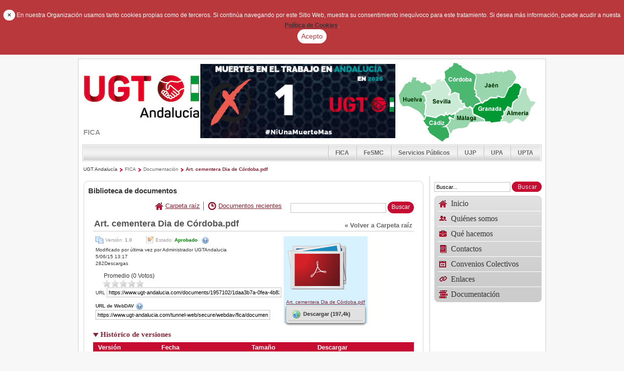

--- FILE ---
content_type: text/html;charset=UTF-8
request_url: https://www.ugt-andalucia.com/ca/web/fica/documentacion/-/document_library/view/0/15423?_20_redirect=https%3A%2F%2Fwww.ugt-andalucia.com%2Fca%2Fweb%2Ffica%2Fdocumentacion%2F-%2Fdocument_library%2Fdocuments-home
body_size: 11463
content:
<!DOCTYPE html> <html class="ltr" dir="ltr" lang="es-ES"> <head> <title>Documentación - UGT Andalucía</title> <meta content="text/html; charset=UTF-8" http-equiv="content-type" /> <link rel="Shortcut Icon" href="/ugt-theme/images/favicon.ico" /> <link href="/html/portal/css.jsp?browserId=other&amp;themeId=ugt_WAR_ugttheme&amp;colorSchemeId=01&amp;languageId=es_ES&amp;t=1675441323000" rel="stylesheet" type="text/css" /> <link href="/html/portlet/journal_content/css/main.jsp?browserId=other&amp;themeId=ugt_WAR_ugttheme&amp;colorSchemeId=01&amp;languageId=es_ES&amp;t=1733239710000" rel="stylesheet" type="text/css" /> <link href="/html/portlet/document_library/css/main.jsp?browserId=other&amp;themeId=ugt_WAR_ugttheme&amp;colorSchemeId=01&amp;languageId=es_ES&amp;t=1733239710000" rel="stylesheet" type="text/css" /> <script type="text/javascript">/*<![CDATA[*/var Liferay={Browser:{acceptsGzip:function(){return true},getMajorVersion:function(){return 131},getRevision:function(){return"537.36"},getVersion:function(){return"131.0.0.0"},isAir:function(){return false},isChrome:function(){return true},isFirefox:function(){return false},isGecko:function(){return true},isIe:function(){return false},isIphone:function(){return false},isLinux:function(){return false},isMac:function(){return true},isMobile:function(){return false},isMozilla:function(){return true},isOpera:function(){return false},isRtf:function(){return true},isSafari:function(){return true},isSun:function(){return false},isWap:function(){return false},isWapXhtml:function(){return false},isWebKit:function(){return true},isWindows:function(){return false},isWml:function(){return false}},ThemeDisplay:{getCompanyId:function(){return"10132"},getCompanyGroupId:function(){return"10165"},getUserId:function(){return"10135"},getDoAsUserIdEncoded:function(){return""},getPlid:function(){return"1957126"},getLayoutId:function(){return"7"},getLayoutURL:function(){return"/ca/web/fica/documentacion"},isPrivateLayout:function(){return"false"},getParentLayoutId:function(){return"0"},getScopeGroupId:function(){return"1957102"},getParentGroupId:function(){return"1957102"},isImpersonated:function(){return false},isSignedIn:function(){return false},getDefaultLanguageId:function(){return"es_ES"},getLanguageId:function(){return"es_ES"},isFreeformLayout:function(){return false},isStateExclusive:function(){return false},isStateMaximized:function(){return false},isStatePopUp:function(){return false},getPathContext:function(){return""},getPathImage:function(){return"/image"},getPathJavaScript:function(){return"/html/js"},getPathMain:function(){return"/ca/c"},getPathThemeImages:function(){return"/ugt-theme/images"},getPathThemeRoot:function(){return"/ugt-theme/"},getURLHome:function(){return"https://www.ugt-andalucia.com/web/guest/inicio"},getSessionId:function(){return"1226033D7645B1719912B3DFA875982C"},getPortletSetupShowBordersDefault:function(){return true}},PropsValues:{NTLM_AUTH_ENABLED:false}};var themeDisplay=Liferay.ThemeDisplay;Liferay.AUI={getBasePath:function(){return"/html/js/aui/"},getCombine:function(){return true},getComboPath:function(){return"/combo/?browserId=other&minifierType=js&languageId=es_ES&t=1675444943000&p=/html/js&"},getFilter:function(){return{replaceStr:function(c,b,a){return b+"m="+(c.split("/html/js")[1]||"")},searchExp:"(\\?|&)/([^&]+)"}}};window.YUI_config={comboBase:Liferay.AUI.getComboPath(),fetchCSS:false,filter:Liferay.AUI.getFilter(),root:Liferay.AUI.getBasePath()};Liferay.currentURL="\x2fca\x2fweb\x2ffica\x2fdocumentacion\x2f-\x2fdocument_library\x2fview\x2f0\x2f15423\x3f_20_redirect\x3dhttps\x253A\x252F\x252Fwww\x2eugt-andalucia\x2ecom\x252Fca\x252Fweb\x252Ffica\x252Fdocumentacion\x252F-\x252Fdocument_library\x252Fdocuments-home";Liferay.currentURLEncoded="%2Fca%2Fweb%2Ffica%2Fdocumentacion%2F-%2Fdocument_library%2Fview%2F0%2F15423%3F_20_redirect%3Dhttps%253A%252F%252Fwww.ugt-andalucia.com%252Fca%252Fweb%252Ffica%252Fdocumentacion%252F-%252Fdocument_library%252Fdocuments-home";/*]]>*/</script> <script src="/html/js/barebone.jsp?browserId=other&amp;themeId=ugt_WAR_ugttheme&amp;colorSchemeId=01&amp;minifierType=js&amp;minifierBundleId=javascript.barebone.files&amp;languageId=es_ES&amp;t=1675444943000" type="text/javascript"></script> <script type="text/javascript">/*<![CDATA[*/Liferay.Portlet.list=["56_INSTANCE_gVA3","20"];/*]]>*/</script><link class="lfr-css-file" href="/ugt-theme/css/main.css?browserId=other&amp;languageId=es_ES&amp;t=1733239517000" rel="stylesheet" type="text/css" /> <style type="text/css">#heading .logo{background:url(/image/company_logo?img_id=11719&amp;t=1767602365256) no-repeat;display:block;font-size:0;height:99px;text-indent:-9999em;width:240px;}</style> <style type="text/css"></style> <script type="text/javascript" src="/ugt-theme/js/jquery-1.6.2.min.js"></script> <style> .alert-cookies {
			padding: 20px 0px 20px 0px;
			text-align: center;
			background-color: #b8383c;
			color: white;
			font-size: 1.2em;
		}
	</style> <meta name="viewport" content="width=device-width, initial-scale=1.0"> <link rel="stylesheet" href="/ugt-theme/css/custom.responsive.css"> </head> <body class=" controls-visible signed-out public-page"> <div class="alert alert-warning alert-cookies fade in" style="display: none; margin-bottom: 0px;"> <button style="background-color: white;color: black;min-height: 1.5em;min-width: 1.5em;" type="button" class="close" data-dismiss="alert" aria-hidden="true">×</button> En nuestra Organizaci&oacute;n usamos tanto cookies propias como de terceros. 
   Si contin&uacute;a navegando por este Sitio Web, muestra su consentimiento inequ&iacute;voco para este tratamiento. 
   Si desea m&aacute;s informaci&oacute;n, puede acudir a nuesta <a href="/web/guest/politica-cookies"><strong style="color:#343434;">Pol&iacute;tica de Cookies</strong></a>.
   
   <br> <button style="background-color: white;color: #b8383c;" id="accept-cookies" type="button" class="btn"> Acepto
   </button> </div> <script>/*<![CDATA[*/var cookie_key="show_msg_cookies";if(existsCookie(cookie_key)){$("#accept-cookies").click()}else{$(".alert").attr("style","margin-bottom: 0px;");setTimeout(function(){$("#accept-cookies").click()},60000)}function existsCookie(d){var b=d+"=";var a=document.cookie.split(";");for(var e=0;e<a.length;e++){var f=a[e].trim();if(f.indexOf(b)==0){return true}}return false}$("#accept-cookies").click(function(){document.cookie=cookie_key+"=false;path=/";$(".alert").attr("style","display:none; margin-bottom:0px;")});/*]]>*/</script> <div id="wrapper"> <div id="wrapper_int"> <header id="banner" role="banner"> <hgroup id="heading"> <h1 class="company-title"> <a class="logo" href="https://www.ugt-andalucia.com/web/guest/inicio" title="Ir a UGT Andalucía"> <span>UGT Andalucía</span> </a> </h1> <h2 class="community-title"> <a href="https://www.ugt-andalucia.com/ca/web/fica/documentacion?p_auth=f5SOob7W&amp;p_p_auth=Qkit38fJ&amp;p_p_id=49&amp;p_p_lifecycle=1&amp;p_p_state=normal&amp;p_p_mode=view&amp;p_p_col_count=2&amp;_49_struts_action=%2Fmy_places%2Fview&amp;_49_groupId=1957102&amp;_49_privateLayout=false" title="Ir a FICA"> <span>FICA</span> </a> </h2> <!--<h3 class="page-title"> <span>Documentación</span> </h3>--> </hgroup> <div class="cabecera"> <div id="p_p_id_56_INSTANCE_BAN1_" class="portlet-boundary portlet-boundary_56_  portlet-static portlet-static-end portlet-journal-content " > <a id="p_56_INSTANCE_BAN1"></a> <div class="portlet-borderless-container" style=""> <div class="portlet-body"> <div class="journal-content-article" id="article_10132_10157_13080_90.9"> <p style="text-align: center;"> <img alt="" src="/c/document_library/get_file?uuid=db366dae-8d20-42af-8004-b4a62530eeba&amp;groupId=10157" style="width: 400px; height: 152px;" /><img alt="" src="/c/document_library/get_file?uuid=d23fc388-9d61-4a0f-9b4a-28e8b92f9bb1&amp;groupId=10157" /></p></div> </div> </div> </div> </div> <div class="mapa"> <div id="p_p_id_56_INSTANCE_MAPA_" class="portlet-boundary portlet-boundary_56_  portlet-static portlet-static-end portlet-journal-content " > <a id="p_56_INSTANCE_MAPA"></a> <div class="portlet-borderless-container" style=""> <div class="portlet-body"> <div class="journal-content-article" id="article_10132_10157_12613_1.5"> <div class="mapa_andalucia"> <img src="/ugt-theme/images/ugt/mapa_andalucia.png" alt="Mapa de Andalucía" usemap="#Map"/> <div class="enlaces_mapa"><a href="/web/almeria/inicio">Almer&iacute;a</a> | <a href="/web/cadiz/inicio">C&aacute;diz</a> | <a href="/web/cordoba/inicio">C&oacute;rdoba</a> | <a href="/web/granada/inicio">Granada</a> | <a href="/web/huelva/inicio">Huelva</a> | <a href="/web/jaen/inicio">Ja&eacute;n</a> | <a href="/web/malaga/inicio">M&aacute;laga</a> | <a href="/web/sevilla/inicio">Sevilla</a></div> </div> <map name="Map" id="Map"> <area shape="poly" coords="27,29,35,30,35,36,39,35,46,40,50,41,51,39,55,39,56,42,65,47,66,54,60,58,59,56,51,58,46,64,51,66,56,76,52,81,55,85,52,105,55,108,52,114,47,105,40,98,20,88,8,88,2,81,2,74,0,66,13,43,19,39,26,39,27,33" href="/web/huelva/inicio" alt="Huelva" /> <area shape="poly" coords="50,117,54,117,57,109,77,113,86,107,93,110,97,106,100,108,103,105,107,107,115,105,112,114,104,110,101,112,105,117,100,124,94,129,87,131,97,131,102,144,102,152,97,154,90,161,64,144,59,134,61,131,56,128,53,122" href="/web/cadiz/inicio" alt="C&aacute;diz" /> <area shape="poly" coords="77,34,86,33,85,37,88,36,92,36,104,55,105,61,100,61,102,68,115,61,121,64,121,73,124,77,126,77,125,79,129,85,133,83,134,87,131,88,133,91,129,94,128,91,121,92,122,96,106,104,104,101,99,105,98,104,98,100,93,100,95,102,93,106,87,104,79,107,76,111,58,107,54,104,57,84,54,81,58,78,55,65,49,63,53,60,60,59,68,55,68,50,67,46,64,44,75,42" href="/web/sevilla/inicio" alt="Sevilla" /> <area shape="poly" coords="107,9" href="#" alt="" /> <area shape="poly" coords="112,0,120,1,121,4,128,6,129,9,154,23,157,27,153,54,157,57,155,61,159,63,156,67,163,73,167,80,157,84,152,92,148,90,148,88,145,87,141,91,136,87,135,81,130,81,129,76,125,74,124,63,116,59,105,64,107,61,107,54,94,34,96,31,94,18,101,12,103,10,107,9,111,4" href="/web/cordoba/inicio" alt="C&oacute;rdoba" /> <area shape="poly" coords="156,21,169,23,179,20,185,22,189,18,193,20,196,18,199,16,206,19,210,17,214,20,215,17,221,17,224,14,232,15,239,25,241,30,231,45,229,48,225,49,216,68,213,70,203,66,201,69,187,69,180,75,177,73,171,80,166,72,160,67,161,63,159,60,160,55,156,52,159,33,159,27" href="/web/jaen/inicio" alt="Ja&eacute;n" /> <area shape="poly" coords="106,143,100,131,98,129,107,120,106,113,113,116,118,102,126,96,129,98,136,91,142,94,146,89,146,93,149,95,151,106,172,115,176,120,148,121,141,129,132,133,123,133,113,136" href="/web/malaga/inicio" alt="M&aacute;laga" /> <area shape="poly" coords="153,104,176,115,177,119,186,119,190,122,208,120,209,114,212,114,209,108,214,105,214,97,217,99,223,88,230,91,233,80,242,72,244,73,244,66,246,66,248,56,251,49,245,43,236,42,231,50,227,51,221,61,220,66,216,72,210,72,203,69,202,73,188,73,182,78,177,79,173,84,169,82,158,87,152,94" href="/web/granada/inicio" alt="Granada" /> <area shape="poly" coords="210,118,214,114,213,111,217,108,216,100,219,102,224,91,233,95,235,82,243,75,246,73,246,68,249,66,254,51,261,51,262,64,269,79,272,77,279,80,271,92,267,105,254,120,244,114,239,114,229,124,218,119" href="/web/almeria/inicio" alt="Almer&iacute;a" /> </map></div> </div> </div> </div> </div> <div id="p_p_id_56_INSTANCE_FEDE_" class="portlet-boundary portlet-boundary_56_  portlet-static portlet-static-end portlet-journal-content " > <a id="p_56_INSTANCE_FEDE"></a> <div class="portlet-borderless-container" style=""> <div class="portlet-body"> <div class="journal-content-article" id="article_10132_10157_12502_1.8"> <div class="comunidades"> <div class="comunidades_int"> <ul> <li><a href="/in/web/fica">FICA</a></li> <li><a href="/in/web/fes">FeSMC</a></li> <li><a href="/in/web/fsp">Servicios Públicos</a></li> <li><a href="/in/web/upjp">UJP</a></li> <li><a href="/in/web/upa">UPA</a></li> <li><a href="/in/web/upta">UPTA</a></li> </ul> </div> </div></div> </div> </div> </div> <div id="p_p_id_73_INSTANCE_9999_" class="portlet-boundary portlet-boundary_73_  portlet-static portlet-static-end portlet-breadcrumb " > <a id="p_73_INSTANCE_9999"></a> <div class="portlet-borderless-container" style=""> <div class="portlet-body"> <ul class="breadcrumbs lfr-component"> <li class="first"><span><a href="https://www.ugt-andalucia.com/ca">UGT Andalucía</a></span></li><li><span><a href="/ca/web/fica">FICA</a></span></li><li><span><a href="/ca/web/fica/documentacion" >Documentación</a></span></li><li class="last"><span><a href="https://www.ugt-andalucia.com/ca/web/fica/documentacion/-/document_library/view/0/15423">Art. cementera Dia de Córdoba.pdf</a></span></li></ul> </div> </div> </div> <!--				<a href="/ca/c/portal/login?p_l_id=1957126" id="sign-in" rel="nofollow">Acceder</a> --> </header> <div id="content"> <div class="zona-nav"> <div class="busqueda"> <label><span>Buscar en la web</span> <form action="https://www.ugt-andalucia.com/ca/web/fica/documentacion?p_p_auth=7eH1Axfd&p_p_id=77&p_p_lifecycle=0&p_p_state=maximized&p_p_mode=view&_77_struts_action=%2Fjournal_content_search%2Fsearch" class="aui-form" method="post" name="_77_fm" onSubmit="submitForm(this); return false;"> <span class="aui-field aui-field-text aui-field-inline"> <span class="aui-field-content"> <span class='aui-field-element '> <input class="aui-field-input aui-field-input-text"  id="keywords" name="keywords" title="Buscar contenido web" type="text" value="Buscar&#x2e;&#x2e;&#x2e;" onBlur="if (this.value == '') { this.value = '\u0042\u0075\u0073\u0063\u0061\u0072\u002e\u002e\u002e'; }" onFocus="if (this.value == '\u0042\u0075\u0073\u0063\u0061\u0072\u002e\u002e\u002e') { this.value = ''; }" size="30"  /> </span> </span> </span> <span class="aui-field aui-field-image aui-field-inline"> <span class="aui-field-content"> <span class='aui-field-element '> <input class="aui-field-input aui-field-input-image"  id="search" name="search" title="Buscar" type="image" value="" align="absmiddle" src="/ugt-theme/images/common/search.png" border="0"  /> </span> </span> </span> </form></label> </div> <nav class="sort-pages modify-pages" id="navigation"> <ul> <li> <a href="/ca/web/fica/inicio" ><span><img alt="Icono de la página" src="/image/layout_icon?img_id=1957115&t=1768773436771" /> Inicio</span></a> </li> <li> <a href="/ca/web/fica/quienes-somos" ><span><img alt="Icono de la página" src="/image/layout_icon?img_id=1957117&t=1768773436771" /> Quiénes somos</span></a> <ul class="child-menu"> <li> <a href="/ca/web/fica/presentacion" >Presentación</a> </li> </ul> </li> <li> <a href="/ca/web/fica/que-hacemos" ><span><img alt="Icono de la página" src="/image/layout_icon?img_id=1957119&t=1768773436772" /> Qué hacemos</span></a> </li> <li> <a href="/ca/web/fica/contactos" ><span><img alt="Icono de la página" src="/image/layout_icon?img_id=1957121&t=1768773436773" /> Contactos</span></a> </li> <li> <a href="/ca/web/fica/convenios-coletivos" ><span><img alt="Icono de la página" src="/image/layout_icon?img_id=1957123&t=1768773436773" /> Convenios Colectivos</span></a> </li> <li> <a href="/ca/web/fica/enlaces" ><span><img alt="Icono de la página" src="/image/layout_icon?img_id=1957125&t=1768773436773" /> Enlaces</span></a> </li> <li class="selected"> <a href="/ca/web/fica/documentacion" ><span><img alt="Icono de la página" src="/image/layout_icon?img_id=1957127&t=1768773436774" /> Documentación</span></a> </li> </ul> </nav> </div> <div id="p_p_id_103_" class="portlet-boundary portlet-boundary_103_  portlet-static portlet-static-end  " > <a id="p_103"></a> </div> <div class="ugt" id="main-content" role="main"> <div class="contenedor"> <div class="cuerpo clearfix"> <div class="portlet-column portlet-column-first columna-principal" id="column-1"> <div class="portlet-dropzone portlet-column-content portlet-column-content-first" id="layout-column_column-2"> <div id="p_p_id_20_" class="portlet-boundary portlet-boundary_20_  portlet-static portlet-static-end portlet-document-library " > <a id="p_20"></a> <section class="portlet" id="portlet_20"> <header class="portlet-topper"> <h1 class="portlet-title"> <span  > <img class="icon" src="/ugt-theme/images/spacer.png"  alt="Biblioteca de documentos" title="Biblioteca de documentos" style="background-image: url('/html/icons/.sprite.png'); background-position: 50% -608px; background-repeat: no-repeat; height: 16px; width: 16px;" /> </span> <span class="portlet-title-text">Biblioteca de documentos</span> </h1> <menu class="portlet-topper-toolbar" id="portlet-topper-toolbar_20" type="toolbar"> </menu> </header> <div class="portlet-content"> <div class=" portlet-content-container" style=""> <div class="portlet-body"> <div class="top-links-container"> <div class="top-links"> <div class="top-links-navigation"> <span class="top-link" > <a class="taglib-icon" href="https://www.ugt-andalucia.com/ca/web/fica/documentacion/-/document_library/documents-home?p_r_p_564233524_categoryId=&amp;p_r_p_564233524_tag=" id="_20_rjus"> <img class="icon aui-icon-home" src="/ugt-theme/images/spacer.png"  alt="" style="background-image: url('/ugt-theme/images/aui/icon_sprite.png'); height: 16px; width: 16px;" /> <span class="taglib-text">Carpeta raíz</span> </a> </span> <span class="top-link last" > <a class="taglib-icon" href="https://www.ugt-andalucia.com/ca/web/fica/documentacion/-/document_library/recent-documents?p_r_p_564233524_categoryId=&amp;p_r_p_564233524_tag=" id="_20_ctvk"> <img class="icon aui-icon-clock" src="/ugt-theme/images/spacer.png"  alt="" style="background-image: url('/ugt-theme/images/aui/icon_sprite.png'); height: 16px; width: 16px;" /> <span class="taglib-text">Documentos recientes</span> </a> </span> </div> <div class="folder-search"> <form action="https://www.ugt-andalucia.com/ca/web/fica/documentacion?p_p_id=20&amp;p_p_lifecycle=0&amp;p_p_state=normal&amp;p_p_mode=view&amp;p_p_col_id=column-2&amp;p_p_col_pos=1&amp;p_p_col_count=2&amp;_20_struts_action=%2Fdocument_library%2Fsearch" class="aui-form " id="_20_searchFm" name="_20_searchFm" method="get" ><input name="p_p_id" type="hidden" value="20" /><input name="p_p_lifecycle" type="hidden" value="0" /><input name="p_p_state" type="hidden" value="normal" /><input name="p_p_mode" type="hidden" value="view" /><input name="p_p_col_id" type="hidden" value="column-2" /><input name="p_p_col_pos" type="hidden" value="1" /><input name="p_p_col_count" type="hidden" value="2" /><input name="_20_struts_action" type="hidden" value="&#x2f;document_library&#x2f;search" /><input class="aui-field-input aui-field-input-hidden"  id="_20_redirect" name="_20_redirect"  type="hidden" value="https&#x3a;&#x2f;&#x2f;www&#x2e;ugt-andalucia&#x2e;com&#x2f;ca&#x2f;web&#x2f;fica&#x2f;documentacion&#x2f;-&#x2f;document_library&#x2f;view&#x2f;0&#x2f;15423&#x3f;_20_redirect&#x3d;https&#x25;3A&#x25;2F&#x25;2Fwww&#x2e;ugt-andalucia&#x2e;com&#x25;2Fca&#x25;2Fweb&#x25;2Ffica&#x25;2Fdocumentacion&#x25;2F-&#x25;2Fdocument_library&#x25;2Fdocuments-home"  /> <input class="aui-field-input aui-field-input-hidden"  id="_20_breadcrumbsFolderId" name="_20_breadcrumbsFolderId"  type="hidden" value="0"  /> <input class="aui-field-input aui-field-input-hidden"  id="_20_searchFolderIds" name="_20_searchFolderIds"  type="hidden" value="0"  /> <span class="aui-search-bar"> <span class="aui-field aui-field-text aui-field-inline"> <span class="aui-field-content"> <span class='aui-field-element '> <input class="aui-field-input aui-field-input-text"  id="_20_keywords1" name="_20_keywords" title="Buscar documentos" type="text" value="" size="30"  /> </span> </span> </span> <span class="aui-button aui-button-submit"> <span class="aui-button-content"> <input class="aui-button-input aui-button-input-submit"  type='submit' value="Buscar"  /> </span> </span></span> </form> </div> </div> </div> <div class="taglib-header "> <span class="header-back-to"> <a href="https://www.ugt-andalucia.com/ca/web/fica/documentacion/-/document_library" id="_20_TabsBack">&laquo; Volver a Carpeta raíz</a> </span> <h1 class="header-title"> <span> Art. cementera Dia de Córdoba.pdf</span> </h1> </div><div class="aui-layout " > <div class="aui-layout-content "><div class="aui-column aui-w75lfr-asset-column lfr-asset-column-detailsaui-column-first" > <div class="aui-column-content aui-column-content-firstlfr-asset-column-content lfr-asset-column-details-content "><div class="taglib-workflow-status"> <span class="workflow-version">Versión: <strong>1.0</strong></span> <span class="workflow-status">Estado: <strong class="workflow-status-approved">Aprobado</strong></span> <span class="taglib-icon-help"> <img alt="" onMouseOver="Liferay.Portal.ToolTip.show(this, '\u0053\u0065\u0020\u0063\u0072\u0065\u0061\u0072\u00e1\u0020\u0061\u0075\u0074\u006f\u006d\u00e1\u0074\u0069\u0063\u0061\u006d\u0065\u006e\u0074\u0065\u0020\u0075\u006e\u0061\u0020\u006e\u0075\u0065\u0076\u0061\u0020\u0076\u0065\u0072\u0073\u0069\u00f3\u006e\u0020\u0073\u0069\u0020\u0073\u0065\u0020\u006d\u006f\u0064\u0069\u0066\u0069\u0063\u0061\u0020\u0065\u0073\u0074\u0065\u0020\u0063\u006f\u006e\u0074\u0065\u006e\u0069\u0064\u006f\u002e');" src="/ugt-theme/images/portlet/help.png" /> <span class="aui-helper-hidden-accessible">Se creará automáticamente una nueva versión si se modifica este contenido.</span> </span></div><div class="lfr-asset-metadata"> <div class="lfr-asset-icon lfr-asset-author"> Modificado por última vez por Administrador UGTAndalucia</div> <div class="lfr-asset-icon lfr-asset-date"> 5/06/15 13:17</div> <div class="lfr-asset-icon lfr-asset-downloads last"> 282Descargas</div> </div> <div class="lfr-asset-categories"> </div> <div class="lfr-asset-tags"> </div> <div class="lfr-asset-ratings"> <div class="taglib-ratings stars"> <div class="liferay-rating-score" id="zyfa_ratingScore"> <div id="zyfa_ratingScoreContent"> <div class="aui-rating-label-element"> Promedio

							(0Votos)
						</div> <a class="aui-rating-element " href="javascript:;"></a> <a class="aui-rating-element " href="javascript:;"></a> <a class="aui-rating-element " href="javascript:;"></a> <a class="aui-rating-element " href="javascript:;"></a> <a class="aui-rating-element " href="javascript:;"></a> </div> </div> </div> </div> <div class="lfr-asset-field"> <label>URL</label> <input class="form-text " readonly="true" style="width: 350px;" type="text" value="https&#x3a;&#x2f;&#x2f;www&#x2e;ugt-andalucia&#x2e;com&#x2f;documents&#x2f;1957102&#x2f;1daa3b7a-0fea-4b82-a7e3-e92d6698b888" onClick="Liferay.Util.selectAndCopy(this);" /></div> <div class="lfr-asset-field"> <div class="aui-field aui-field-wrapper"> <div class="aui-field-wrapper-content"> <label class="aui-field-label"> URL de WebDAV<span class="taglib-icon-help"> <img alt="" onMouseOver="Liferay.Portal.ToolTip.show(this, '\u004c\u0061\u0073\u0020\u0063\u0061\u0072\u0070\u0065\u0074\u0061\u0073\u0020\u0079\u0020\u0061\u0072\u0063\u0068\u0069\u0076\u006f\u0073\u0020\u0070\u0075\u0065\u0064\u0065\u006e\u0020\u0073\u0065\u0072\u0020\u0067\u0065\u0073\u0074\u0069\u006f\u006e\u0061\u0064\u006f\u0073\u0020\u0064\u0069\u0072\u0065\u0063\u0074\u0061\u006d\u0065\u006e\u0074\u0065\u0020\u0064\u0065\u0073\u0064\u0065\u0020\u0065\u006c\u0020\u0065\u0078\u0070\u006c\u006f\u0072\u0061\u0064\u006f\u0072\u0020\u0064\u0065\u0020\u0066\u0069\u0063\u0068\u0065\u0072\u006f\u0073\u0020\u0064\u0065\u006c\u0020\u0065\u0073\u0063\u0072\u0069\u0074\u006f\u0072\u0069\u006f\u0020\u0064\u0065\u0020\u0074\u0075\u0020\u0073\u0069\u0073\u0074\u0065\u006d\u0061\u0020\u006f\u0070\u0065\u0072\u0061\u0074\u0069\u0076\u006f\u002e\u0020\u003c\u0061\u0020\u0068\u0072\u0065\u0066\u003d\u0022\u0068\u0074\u0074\u0070\u003a\u002f\u002f\u0077\u0077\u0077\u002e\u006c\u0069\u0066\u0065\u0072\u0061\u0079\u002e\u0063\u006f\u006d\u002f\u0077\u0065\u0062\u002f\u0067\u0075\u0065\u0073\u0074\u002f\u0063\u006f\u006d\u006d\u0075\u006e\u0069\u0074\u0079\u002f\u0077\u0069\u006b\u0069\u002f\u002d\u002f\u0077\u0069\u006b\u0069\u002f\u004d\u0061\u0069\u006e\u002f\u0057\u0065\u0062\u0044\u0041\u0056\u0022\u0020\u0074\u0061\u0072\u0067\u0065\u0074\u003d\u0022\u005f\u0062\u006c\u0061\u006e\u006b\u0022\u003e\u004d\u00e1\u0073\u0020\u0069\u006e\u0066\u006f\u0072\u006d\u0061\u0063\u0069\u00f3\u006e\u002e\u003c\u002f\u0061\u003e');" src="/ugt-theme/images/portlet/help.png" /> <span class="aui-helper-hidden-accessible">Las carpetas y archivos pueden ser gestionados directamente desde el explorador de ficheros del escritorio de tu sistema operativo. <a href="http://www.liferay.com/web/guest/community/wiki/-/wiki/Main/WebDAV" target="_blank">Más información.</a></span> </span></label> <input class="form-text " readonly="true" style="width: 350px;" type="text" value="https&#x3a;&#x2f;&#x2f;www&#x2e;ugt-andalucia&#x2e;com&#x2f;tunnel-web&#x2f;secure&#x2f;webdav&#x2f;fica&#x2f;document_library&#x2f;Art&#x2e;&#x25;20cementera&#x25;20Dia&#x25;20de&#x25;20C&#x25;C3&#x25;B3rdoba&#x2e;pdf" onClick="Liferay.Util.selectAndCopy(this);" /></div> </div></div> </div> </div><div class="aui-column aui-w25lfr-asset-column lfr-asset-column-actionsaui-column-last" > <div class="aui-column-content aui-column-content-lastlfr-asset-column-content lfr-asset-column-actions-content "><div class="lfr-asset-summary"> <span class="lfr-asset-avatar" > <a class="taglib-icon" href="https://www.ugt-andalucia.com/documents/1957102/0/Art.+cementera+Dia+de+C%C3%B3rdoba.pdf" id="_20_fmzi"> <img class="icon" src="/ugt-theme/images/file_system/large/pdf.png"  alt="Descargar" title="Descargar" /> </a> </span> <div class="lfr-asset-name"> <a href="https://www.ugt-andalucia.com/documents/1957102/0/Art.+cementera+Dia+de+C%C3%B3rdoba.pdf"> Art. cementera Dia de Córdoba.pdf</a> </div> </div> <div class="lfr-component lfr-menu-list lfr-menu-expanded right" id="kldx_menu"> <ul><li > <a  href="https://www.ugt-andalucia.com/documents/1957102/0/Art.+cementera+Dia+de+C%C3%B3rdoba.pdf" id="_20_zyuh"> <img class="icon" src="/ugt-theme/images/spacer.png"  alt="" style="background-image: url('/ugt-theme/images/common/.sprite.png'); background-position: 50% -48px; background-repeat: no-repeat; height: 16px; width: 16px;" /> Descargar (197,4k)</a> </li> </ul> </div> </div> </div></div> </div><div class="lfr-asset-panels"> <div class="lfr-panel-container " id="rqie"><div class="lfr-panel version-history lfr-collapsible lfr-panel-basic" id="uaoy"> <div class="lfr-panel-titlebar"> <div class="lfr-panel-title"> <span> Histórico de versiones</span> </div> </div> <div class="lfr-panel-content"><div class="lfr-search-container "> <div class="results-grid"
		
	> <table class="taglib-search-iterator"> <tr class="portlet-section-header results-header"> <th class="col-1" id="ufgb_col-1"

					
				> Versión</th> <th class="col-2" id="ufgb_col-2"

					
				> Fecha</th> <th class="col-3" id="ufgb_col-3"

					
				> Tamaño</th> <th class="col-4" id="ufgb_col-4"

					
				> Descargar</th> <th class="col-5" id="ufgb_col-5"

					
				> &nbsp;</th> </tr> <tr class="lfr-template portlet-section-body results-row"> <td></td> <td></td> <td></td> <td></td> <td></td> </tr> <tr class="portlet-section-body results-row last"
				
					onmouseover="this.className = 'portlet-section-body-hover results-row hover last';" onmouseout="this.className = 'portlet-section-body results-row last';"
				
			> <td class="align-left col-1 first valign-middle" colspan="1"
					
						headers="ufgb_col-1"
					
				> <a href="https&#x3a;&#x2f;&#x2f;www&#x2e;ugt-andalucia&#x2e;com&#x2f;documents&#x2f;1957102&#x2f;0&#x2f;Art&#x2e;&#x2b;cementera&#x2b;Dia&#x2b;de&#x2b;C&#x25;C3&#x25;B3rdoba&#x2e;pdf&#x3f;version&#x3d;1&#x2e;0">1.0</a></td> <td class="align-left col-2 valign-middle" colspan="1"
					
						headers="ufgb_col-2"
					
				> <a href="https&#x3a;&#x2f;&#x2f;www&#x2e;ugt-andalucia&#x2e;com&#x2f;documents&#x2f;1957102&#x2f;0&#x2f;Art&#x2e;&#x2b;cementera&#x2b;Dia&#x2b;de&#x2b;C&#x25;C3&#x25;B3rdoba&#x2e;pdf&#x3f;version&#x3d;1&#x2e;0">5/06/15 13:17</a></td> <td class="align-left col-3 valign-middle" colspan="1"
					
						headers="ufgb_col-3"
					
				> <a href="https&#x3a;&#x2f;&#x2f;www&#x2e;ugt-andalucia&#x2e;com&#x2f;documents&#x2f;1957102&#x2f;0&#x2f;Art&#x2e;&#x2b;cementera&#x2b;Dia&#x2b;de&#x2b;C&#x25;C3&#x25;B3rdoba&#x2e;pdf&#x3f;version&#x3d;1&#x2e;0">197,4k</a></td> <td class="align-left col-4 valign-middle" colspan="1"
					
						headers="ufgb_col-4"
					
				> <span  > <a class="taglib-icon" href="https://www.ugt-andalucia.com/documents/1957102/0/Art.+cementera+Dia+de+C%C3%B3rdoba.pdf?version=1.0" id="_20_ozlt"> <img class="icon" src="/ugt-theme/images/spacer.png"  alt="" style="background-image: url('/ugt-theme/images/file_system/small/.sprite.png'); background-position: 50% -384px; background-repeat: no-repeat; height: 16px; width: 16px;" /> <span class="taglib-text">PDF</span> </a> </span> </td> <td class="align-right col-5 last valign-middle" colspan="1"
					
						headers="ufgb_col-5"
					
				> </td> </tr> </table> </div> </div> </div> </div> <div class="lfr-panel  lfr-collapsible lfr-panel-basic" id="zujx"> <div class="lfr-panel-titlebar"> <div class="lfr-panel-title"> <span> Comentarios</span> </div> </div> <div class="lfr-panel-content"><div class="taglib-discussion"> <form action="https://www.ugt-andalucia.com/ca/web/fica/documentacion?p_auth=f5SOob7W&amp;p_p_id=20&amp;p_p_lifecycle=1&amp;p_p_state=normal&amp;p_p_mode=view&amp;p_p_col_id=column-2&amp;p_p_col_pos=1&amp;p_p_col_count=2&amp;_20_struts_action=%2Fdocument_library%2Fedit_file_entry_discussion" method="post" name="_20_fm2"> <input name="_20_cmd" type="hidden" value="" /> <input name="_20_redirect" type="hidden" value="https&#x3a;&#x2f;&#x2f;www&#x2e;ugt-andalucia&#x2e;com&#x2f;ca&#x2f;web&#x2f;fica&#x2f;documentacion&#x2f;-&#x2f;document_library&#x2f;view&#x2f;0&#x2f;15423&#x3f;_20_redirect&#x3d;https&#x25;3A&#x25;2F&#x25;2Fwww&#x2e;ugt-andalucia&#x2e;com&#x25;2Fca&#x25;2Fweb&#x25;2Ffica&#x25;2Fdocumentacion&#x25;2F-&#x25;2Fdocument_library&#x25;2Fdocuments-home" /> <input name="_20_className" type="hidden" value="com.liferay.portlet.documentlibrary.model.DLFileEntry" /> <input name="_20_classPK" type="hidden" value="1987428" /> <input name="_20_permissionClassName" type="hidden" value="com.liferay.portlet.documentlibrary.model.DLFileEntry" /> <input name="_20_permissionClassPK" type="hidden" value="1987428" /> <input name="_20_messageId" type="hidden" value="" /> <input name="_20_threadId" type="hidden" value="1987432" /> <input name="_20_parentMessageId" type="hidden" value="" /> <input name="_20_body" type="hidden" value="" /> </form> </div> </div> </div> </div> </div> </div> </div> </div> </section></div> </div> </div> <div class="portlet-column portlet-column-last columna-der" id="column-2"> <div class="portlet-dropzone empty portlet-column-content portlet-column-content-last" id="layout-column_column-3"></div> </div> </div> </div> </div> <form action="" id="hrefFm" method="post" name="hrefFm"></form> </div> </div> </div> <footer class="pie clearfix"> <div id="p_p_id_56_INSTANCE_PIE_" class="portlet-boundary portlet-boundary_56_  portlet-static portlet-static-end portlet-journal-content " > <a id="p_56_INSTANCE_PIE"></a> <div class="portlet-borderless-container" style=""> <div class="portlet-body"> <div class="journal-content-article" id="article_10132_10157_13097_1.9"> <div class="pie-izq"> <div class="datos_contacto"> <h2> Contacto</h2> <div class="contenido_pie"> <p> Unión General de&nbsp; Trabajadoras y Trabajadores de Andalucía</p> <p> Avda. Blas Infante, 4 - 7ª planta&nbsp; 41011 - Sevilla</p> <p> Tel. <strong>954 50 63 00</strong> | Fax. <strong>954 50 63 03</strong> | eMail: <a href="mailto:union@andalucia.ugt.org"><strong>union@andalucia.ugt.org</strong></a></p> <p> <a href="http://www.ugt-andalucia.com/web/guest/aviso-legal"><br /> Aviso Legal</a></p> </div> </div> </div> <div class="pie-der"> <div class="redes_sociales"> <h2> Redes Sociales</h2> <div class="contenido_pie"> <a class="enlace_linkedin" href="#">LinkedIn</a> <a class="enlace_facebook" href="https://www.facebook.com/pages/Ugt-Andaluc%C3%ADa/308610029159662" target="_blank">Facebook</a> <a class="enlace_twitter" href="http://twitter.com/#!/ugt_andalucia" target="_blank">Twitter</a></div> </div> </div></div> </div> </div> </div> </footer> </body> <script type="text/javascript">/*<![CDATA[*/Liferay.Util.addInputFocus();/*]]>*/</script> <script type="text/javascript">/*<![CDATA[*/Liferay.Portlet.onLoad({canEditTitle:false,columnPos:0,isStatic:"end",namespacedId:"p_p_id_103_",portletId:"103",refreshURL:"\x2fca\x2fc\x2fportal\x2frender_portlet\x3fp_l_id\x3d1957126\x26p_p_id\x3d103\x26p_p_lifecycle\x3d0\x26p_p_state\x3dnormal\x26p_p_mode\x3dview\x26p_p_col_id\x3d\x26p_p_col_pos\x3d0\x26p_p_col_count\x3d0\x26p_p_isolated\x3d1\x26currentURL\x3d\x252Fca\x252Fweb\x252Ffica\x252Fdocumentacion\x252F-\x252Fdocument_library\x252Fview\x252F0\x252F15423\x253F_20_redirect\x253Dhttps\x25253A\x25252F\x25252Fwww\x2eugt-andalucia\x2ecom\x25252Fca\x25252Fweb\x25252Ffica\x25252Fdocumentacion\x25252F-\x25252Fdocument_library\x25252Fdocuments-home"});function _20_openDocument(){var a="https://www.ugt-andalucia.com/documents/1957102/0/Art.+cementera+Dia+de+C%C3%B3rdoba.pdf";var b="https://www.ugt-andalucia.com/tunnel-web/secure/webdav/fica/document_library/Art.%20cementera%20Dia%20de%20C%C3%B3rdoba.pdf";window.location.href=a}function _20_openDocument(){var a="https://www.ugt-andalucia.com/documents/1957102/0/Art.+cementera+Dia+de+C%C3%B3rdoba.pdf";var b="https://www.ugt-andalucia.com/tunnel-web/secure/webdav/fica/document_library/Art.%20cementera%20Dia%20de%20C%C3%B3rdoba.pdf";window.location.href=a}function hmhp_deleteMessage(i){eval("var messageId = document._20_fm2._20_messageId"+i+".value;");document._20_fm2._20_cmd.value="delete";document._20_fm2._20_messageId.value=messageId;submitForm(document._20_fm2)}function hmhp_postReply(i){eval("var parentMessageId = document._20_fm2._20_parentMessageId"+i+".value;");eval("var body = document._20_fm2._20_postReplyBody"+i+".value;");document._20_fm2._20_cmd.value="add";document._20_fm2._20_parentMessageId.value=parentMessageId;document._20_fm2._20_body.value=body;submitForm(document._20_fm2)}function hmhp_scrollIntoView(a){document.getElementById("_20_messageScroll"+a).scrollIntoView()}function hmhp_showForm(b,a){document.getElementById(b).style.display="";document.getElementById(a).focus()}function hmhp_updateMessage(i){eval("var messageId = document._20_fm2._20_messageId"+i+".value;");eval("var body = document._20_fm2._20_editReplyBody"+i+".value;");document._20_fm2._20_cmd.value="update";document._20_fm2._20_messageId.value=messageId;document._20_fm2._20_body.value=body;submitForm(document._20_fm2)}Liferay.provide(window,"_20_compare",function(){var d=AUI();var c=d.all("input[name=_20_rowIds]:checked");var b=d.one('input[name="_20_sourceVersion"]');var a=d.one('input[name="_20_targetVersion"]');var e=c.size();if(e==1){if(b){b.val(c.item(0).val())}}else{if(e==2){if(b){b.val(c.item(1).val())}if(a){a.val(c.item(0).val())}}}submitForm(document._20_fm1)},["aui-base","selector-css3"]);Liferay.provide(window,"_20_initRowsChecked",function(){var b=AUI();var a=b.all("input[name=_20_rowIds]");a.each(function(d,c,e){if(c>=2){d.set("checked",false)}})},["aui-base"]);Liferay.provide(window,"_20_updateRowsChecked",function(c){var a=AUI();var d=a.all("input[name=_20_rowIds]:checked");if(d.size()>2){var b=2;if(d.item(2).compareTo(c)){b=1}d.item(b).set("checked",false)}},["aui-base","selector-css3"]);Liferay.Portlet.onLoad({canEditTitle:false,columnPos:1,isStatic:"end",namespacedId:"p_p_id_20_",portletId:"20",refreshURL:"\x2fca\x2fc\x2fportal\x2frender_portlet\x3fp_l_id\x3d1957126\x26p_p_id\x3d20\x26p_p_lifecycle\x3d0\x26p_p_state\x3dnormal\x26p_p_mode\x3dview\x26p_p_col_id\x3dcolumn-2\x26p_p_col_pos\x3d1\x26p_p_col_count\x3d2\x26p_p_isolated\x3d1\x26currentURL\x3d\x252Fca\x252Fweb\x252Ffica\x252Fdocumentacion\x252F-\x252Fdocument_library\x252Fview\x252F0\x252F15423\x253F_20_redirect\x253Dhttps\x25253A\x25252F\x25252Fwww\x2eugt-andalucia\x2ecom\x25252Fca\x25252Fweb\x25252Ffica\x25252Fdocumentacion\x25252F-\x25252Fdocument_library\x25252Fdocuments-home\x26_20_folderId\x3d0\x26_20_name\x3d15423\x26_20_struts_action\x3d\x252Fdocument_library\x252Fview_file_entry\x26_20_redirect\x3dhttps\x253A\x252F\x252Fwww\x2eugt-andalucia\x2ecom\x252Fca\x252Fweb\x252Ffica\x252Fdocumentacion\x252F-\x252Fdocument_library\x252Fdocuments-home"});Liferay.Portlet.onLoad({canEditTitle:false,columnPos:0,isStatic:"end",namespacedId:"p_p_id_56_INSTANCE_gVA3_",portletId:"56_INSTANCE_gVA3",refreshURL:"\x2fca\x2fc\x2fportal\x2frender_portlet\x3fp_l_id\x3d1957126\x26p_p_id\x3d56_INSTANCE_gVA3\x26p_p_lifecycle\x3d0\x26p_p_state\x3dnormal\x26p_p_mode\x3dview\x26p_p_col_id\x3dcolumn-2\x26p_p_col_pos\x3d0\x26p_p_col_count\x3d2\x26p_p_isolated\x3d1\x26currentURL\x3d\x252Fca\x252Fweb\x252Ffica\x252Fdocumentacion\x252F-\x252Fdocument_library\x252Fview\x252F0\x252F15423\x253F_20_redirect\x253Dhttps\x25253A\x25252F\x25252Fwww\x2eugt-andalucia\x2ecom\x25252Fca\x25252Fweb\x25252Ffica\x25252Fdocumentacion\x25252F-\x25252Fdocument_library\x25252Fdocuments-home"});Liferay.Portlet.onLoad({canEditTitle:false,columnPos:0,isStatic:"end",namespacedId:"p_p_id_56_INSTANCE_BAN1_",portletId:"56_INSTANCE_BAN1",refreshURL:"\x2fca\x2fc\x2fportal\x2frender_portlet\x3fp_l_id\x3d1957126\x26p_p_id\x3d56_INSTANCE_BAN1\x26p_p_lifecycle\x3d0\x26p_p_state\x3dnormal\x26p_p_mode\x3dview\x26p_p_col_id\x3d\x26p_p_col_pos\x3d0\x26p_p_col_count\x3d0\x26p_p_isolated\x3d1\x26currentURL\x3d\x252Fca\x252Fweb\x252Ffica\x252Fdocumentacion\x252F-\x252Fdocument_library\x252Fview\x252F0\x252F15423\x253F_20_redirect\x253Dhttps\x25253A\x25252F\x25252Fwww\x2eugt-andalucia\x2ecom\x25252Fca\x25252Fweb\x25252Ffica\x25252Fdocumentacion\x25252F-\x25252Fdocument_library\x25252Fdocuments-home"});Liferay.Portlet.onLoad({canEditTitle:false,columnPos:0,isStatic:"end",namespacedId:"p_p_id_56_INSTANCE_MAPA_",portletId:"56_INSTANCE_MAPA",refreshURL:"\x2fca\x2fc\x2fportal\x2frender_portlet\x3fp_l_id\x3d1957126\x26p_p_id\x3d56_INSTANCE_MAPA\x26p_p_lifecycle\x3d0\x26p_p_state\x3dnormal\x26p_p_mode\x3dview\x26p_p_col_id\x3d\x26p_p_col_pos\x3d0\x26p_p_col_count\x3d0\x26p_p_isolated\x3d1\x26currentURL\x3d\x252Fca\x252Fweb\x252Ffica\x252Fdocumentacion\x252F-\x252Fdocument_library\x252Fview\x252F0\x252F15423\x253F_20_redirect\x253Dhttps\x25253A\x25252F\x25252Fwww\x2eugt-andalucia\x2ecom\x25252Fca\x25252Fweb\x25252Ffica\x25252Fdocumentacion\x25252F-\x25252Fdocument_library\x25252Fdocuments-home"});Liferay.Portlet.onLoad({canEditTitle:false,columnPos:0,isStatic:"end",namespacedId:"p_p_id_56_INSTANCE_FEDE_",portletId:"56_INSTANCE_FEDE",refreshURL:"\x2fca\x2fc\x2fportal\x2frender_portlet\x3fp_l_id\x3d1957126\x26p_p_id\x3d56_INSTANCE_FEDE\x26p_p_lifecycle\x3d0\x26p_p_state\x3dnormal\x26p_p_mode\x3dview\x26p_p_col_id\x3d\x26p_p_col_pos\x3d0\x26p_p_col_count\x3d0\x26p_p_isolated\x3d1\x26currentURL\x3d\x252Fca\x252Fweb\x252Ffica\x252Fdocumentacion\x252F-\x252Fdocument_library\x252Fview\x252F0\x252F15423\x253F_20_redirect\x253Dhttps\x25253A\x25252F\x25252Fwww\x2eugt-andalucia\x2ecom\x25252Fca\x25252Fweb\x25252Ffica\x25252Fdocumentacion\x25252F-\x25252Fdocument_library\x25252Fdocuments-home"});Liferay.Portlet.onLoad({canEditTitle:false,columnPos:0,isStatic:"end",namespacedId:"p_p_id_73_INSTANCE_9999_",portletId:"73_INSTANCE_9999",refreshURL:"\x2fca\x2fc\x2fportal\x2frender_portlet\x3fp_l_id\x3d1957126\x26p_p_id\x3d73_INSTANCE_9999\x26p_p_lifecycle\x3d0\x26p_p_state\x3dnormal\x26p_p_mode\x3dview\x26p_p_col_id\x3d\x26p_p_col_pos\x3d0\x26p_p_col_count\x3d0\x26p_p_isolated\x3d1\x26currentURL\x3d\x252Fca\x252Fweb\x252Ffica\x252Fdocumentacion\x252F-\x252Fdocument_library\x252Fview\x252F0\x252F15423\x253F_20_redirect\x253Dhttps\x25253A\x25252F\x25252Fwww\x2eugt-andalucia\x2ecom\x25252Fca\x25252Fweb\x25252Ffica\x25252Fdocumentacion\x25252F-\x25252Fdocument_library\x25252Fdocuments-home"});Liferay.Portlet.onLoad({canEditTitle:false,columnPos:0,isStatic:"end",namespacedId:"p_p_id_56_INSTANCE_PIE_",portletId:"56_INSTANCE_PIE",refreshURL:"\x2fca\x2fc\x2fportal\x2frender_portlet\x3fp_l_id\x3d1957126\x26p_p_id\x3d56_INSTANCE_PIE\x26p_p_lifecycle\x3d0\x26p_p_state\x3dnormal\x26p_p_mode\x3dview\x26p_p_col_id\x3d\x26p_p_col_pos\x3d0\x26p_p_col_count\x3d0\x26p_p_isolated\x3d1\x26currentURL\x3d\x252Fca\x252Fweb\x252Ffica\x252Fdocumentacion\x252F-\x252Fdocument_library\x252Fview\x252F0\x252F15423\x253F_20_redirect\x253Dhttps\x25253A\x25252F\x25252Fwww\x2eugt-andalucia\x2ecom\x25252Fca\x25252Fweb\x25252Ffica\x25252Fdocumentacion\x25252F-\x25252Fdocument_library\x25252Fdocuments-home"});AUI().use("aui-base","aui-event-input","liferay-form","liferay-icon","liferay-menu","liferay-notice","liferay-panel","liferay-poller","liferay-ratings",function(a){(function(){Liferay.Icon.register({forcePost:true,id:"_20_rjus"})})();(function(){Liferay.Icon.register({forcePost:true,id:"_20_ctvk"})})();(function(){Liferay.Form.register({id:"_20_searchFm"})})();(function(){Liferay.Ratings.register({className:"com.liferay.portlet.documentlibrary.model.DLFileEntry",classPK:"1987428",yourScore:0,namespace:"zyfa_",totalEntries:0,totalScore:0,averageScore:0,size:5,uri:"/ca/c/ratings/rate_entry",type:"stars"})})();(function(){Liferay.Icon.register({forcePost:true,id:"_20_fmzi"})})();(function(){Liferay.Icon.register({forcePost:true,id:"_20_mefv"})})();(function(){Liferay.Icon.register({forcePost:true,id:"_20_zyuh"})})();(function(){Liferay.Menu.handleFocus("#kldx_menu")})();(function(){Liferay.Icon.register({forcePost:true,id:"_20_ozlt"})})();(function(){var c=a.one(document._20_fm2);if(c){var b=c.all("textarea");if(b){b.on("input",function(h){var d=h.currentTarget;var g=a.Lang.trim(d.val());var i=d.get("id");var f=i.replace(/Body/,"Button");var e=a.one("#"+f);if(e){e.set("disabled",!g.length)}})}}})();(function(){var b=new Liferay.Panel({accordion:false,container:"#rqie",persistState:true});Liferay.Panel.register("rqie",b)})();(function(){_20_initRowsChecked();a.all("input[name=_20_rowIds]").on("click",function(b){_20_updateRowsChecked(b.currentTarget)})})();(function(){Liferay.Util.addInputType();Liferay.Portlet.ready(function(b,c){Liferay.Util.addInputType(c)})})();(function(){new Liferay.Menu();Liferay.Notice.prototype.setClosing()})()});/*]]>*/</script> <script src="/ugt-theme/js/main.js?browserId=other&amp;minifierType=js&amp;languageId=es_ES&amp;t=1733239517000" type="text/javascript"></script> <script type="text/javascript"></script> <map name="Map" id="Map"> <area shape="poly" 
coords="27,29,35,30,35,36,39,35,46,40,50,41,51,39,55,39,56,42,65,47,66,54,60,58,59,56,51,58,46,64,51,66,56,76,52,81,55,85,52,105,55,108,52,114,47,105,40,98,20,88,8,88,2,81,2,74,0,66,13,43,19,39,26,39,27,33" 
href="#" alt="Huelva" /> <area shape="poly" 
coords="50,117,54,117,57,109,77,113,86,107,93,110,97,106,100,108,103,105,107,107,115,105,112,114,104,110,101,112,105,117,100,124,94,129,87,131,97,131,102,144,102,152,97,154,90,161,64,144,59,134,61,131,56,128,53,122" 
href="#" alt="Cádiz" /> <area shape="poly" 
coords="77,34,86,33,85,37,88,36,92,36,104,55,105,61,100,61,102,68,115,61,121,64,121,73,124,77,126,77,125,79,129,85,133,83,134,87,131,88,133,91,129,94,128,91,121,92,122,96,106,104,104,101,99,105,98,104,98,100,93,100,95,102,93,106,87,104,79,107,76,111,58,107,54,104,57,84,54,81,58,78,55,65,49,63,53,60,60,59,68,55,68,50,67,46,64,44,75,42" 
href="#" alt="Sevilla" /> <area shape="poly" coords="107,9" href="#" alt="" /> <area shape="poly" 
coords="112,0,120,1,121,4,128,6,129,9,154,23,157,27,153,54,157,57,155,61,159,63,156,67,163,73,167,80,157,84,152,92,148,90,148,88,145,87,141,91,136,87,135,81,130,81,129,76,125,74,124,63,116,59,105,64,107,61,107,54,94,34,96,31,94,18,101,12,103,10,107,9,111,4" 
href="#" alt="Córdoba" /> <area shape="poly" 
coords="156,21,169,23,179,20,185,22,189,18,193,20,196,18,199,16,206,19,210,17,214,20,215,17,221,17,224,14,232,15,239,25,241,30,231,45,229,48,225,49,216,68,213,70,203,66,201,69,187,69,180,75,177,73,171,80,166,72,160,67,161,63,159,60,160,55,156,52,159,33,159,27" 
href="#" alt="Jaén" /> <area shape="poly" 
coords="106,143,100,131,98,129,107,120,106,113,113,116,118,102,126,96,129,98,136,91,142,94,146,89,146,93,149,95,151,106,172,115,176,120,148,121,141,129,132,133,123,133,113,136" href="#" 
alt="Málaga" /> <area shape="poly" 
coords="153,104,176,115,177,119,186,119,190,122,208,120,209,114,212,114,209,108,214,105,214,97,217,99,223,88,230,91,233,80,242,72,244,73,244,66,246,66,248,56,251,49,245,43,236,42,231,50,227,51,221,61,220,66,216,72,210,72,203,69,202,73,188,73,182,78,177,79,173,84,169,82,158,87,152,94" 
href="#" alt="Granada" /> <area shape="poly" 
coords="210,118,214,114,213,111,217,108,216,100,219,102,224,91,233,95,235,82,243,75,246,73,246,68,249,66,254,51,261,51,262,64,269,79,272,77,279,80,271,92,267,105,254,120,244,114,239,114,229,124,218,119" 
href="#" alt="Almería" /> </map> </html> 

--- FILE ---
content_type: text/css
request_url: https://www.ugt-andalucia.com/html/portlet/document_library/css/main.jsp?browserId=other&themeId=ugt_WAR_ugttheme&colorSchemeId=01&languageId=es_ES&t=1733239710000
body_size: 294
content:


.portlet-document-library .file-entry-list-description {
	font-style: italic;
	margin-left: 10px;
}

.portlet-document-library .file-entry-tags {
	margin-top: 5px;
}

.portlet-document-library .folder-search {
	float: right;
	margin: 0 0 0.5em 0.5em;
}

.portlet-document-library img.shortcut-icon {
	display: inline;
	margin-left: 10px;
	margin-top: 75px;
	position: absolute;
	z-index: 10;
}

.portlet-document-library img.locked-icon {
	display: inline;
	margin: 95px 0 0 130px;
	position: absolute;
	z-index: 10;
}

.portlet-document-library .taglib-webdav {
	margin-top: 3em;
}

.portlet-document-library .taglib-workflow-status {
	margin-bottom: 5px;
}

.portlet-document-library .workflow-status-pending, .portlet-document-library .workflow-status-pending a {
	color: orange;
}

--- FILE ---
content_type: text/css
request_url: https://www.ugt-andalucia.com/ugt-theme/css/extras.css
body_size: 440
content:
.aui-menu-content, body > .lfr-menu-list ul, .aui-underlay-content, .aui-dialog-content {
	-moz-box-shadow: 2px 4px 7px rgba(0, 0, 0, 0.5);
	-webkit-box-shadow: 2px 4px 7px rgba(0, 0, 0, 0.5);
	box-shadow: 2px 4px 7px rgba(0, 0, 0, 0.5);
}

.dockbar .menu-button-active .menu-button {
	-moz-box-shadow: inset 0 1px 5px rgba(0, 0, 0, 0.7);
	-webkit-box-shadow: inset 0 1px 5px rgba(0, 0, 0, 0.7);
	box-shadow: inset 0 1px 5px rgba(0, 0, 0, 0.7);
}

.my-places-menu .current-site a {
	-moz-box-shadow: inset 0 5px 15px rgba(255, 255, 255, 0.5);
	-webkit-box-shadow: inset 0 5px 15px rgba(255, 255, 255, 0.5);
	box-shadow: inset 0 5px 15px rgba(255, 255, 255, 0.5);
}

.aui-dialog-hd {
	-moz-box-shadow: 1px 1px 0 #FFF;
	-webkit-box-shadow: 1px 1px 0 #FFF;
	box-shadow: 1px 1px 0 #FFF;
}

.aui-tabview-list, .aui-tab-active, body > .lfr-menu-list ul, .lfr-actions, .aui-dialog-content, .aui-dialog .aui-widget-hd, .modify-pages .delete-tab {
	-moz-border-radius: 4px;
	-webkit-border-radius: 4px;
	border-radius: 4px;
}

.aui-menu-content {
	-moz-border-radius-bottomleft: 4px;
	-moz-border-radius-bottomright: 4px;
	-webkit-border-bottom-left-radius: 4px;
	-webkit-border-bottom-right-radius: 4px;
	border-bottom-left-radius: 4px;
	border-bottom-right-radius: 4px;
}

.aui-underlay-content {
	-moz-border-radius-bottomleft: 8px;
	-moz-border-radius-bottomright: 8px;
	-webkit-border-bottom-left-radius: 8px;
	-webkit-border-bottom-right-radius: 8px;
	border-bottom-left-radius: 8px;
	border-bottom-right-radius: 8px;
}

.lfr-hudcrumbs ul {
	-moz-border-radius-topleft: 0;
	-moz-border-radius-topright: 0;
	-webkit-border-top-left-radius: 0;
	-webkit-border-top-right-radius: 0;
	border-top-left-radius: 0;
	border-top-right-radius: 0;
}